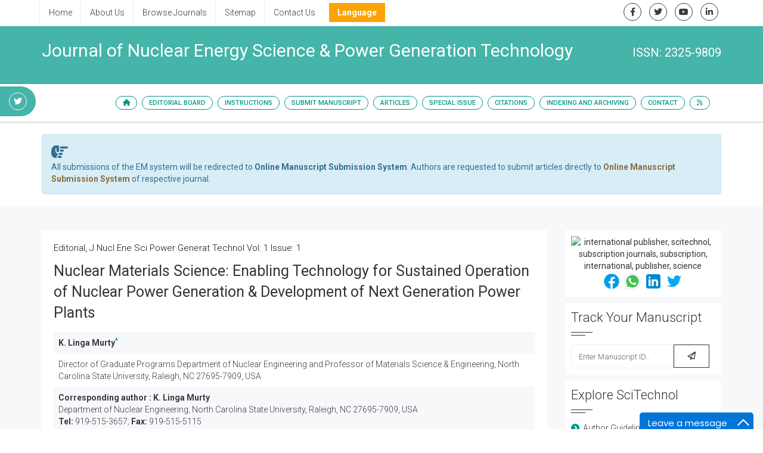

--- FILE ---
content_type: text/html; charset=UTF-8
request_url: https://www.scitechnol.com/nuclear-materials-science-enabling-technology-for-sustained-operation-of-nuclear-power-generation-1pYX.php?article_id=364
body_size: 12767
content:
<!DOCTYPE html>
<html lang="en" class="no-js">
<!-- HEAD -->
<head>
<meta charset="utf-8"/>
<meta http-equiv="X-UA-Compatible" content="IE=edge">
<meta name="robots" content="all"/>
<title>Nuclear Materials Science: Enabling Technology for Sustained Operation of Nuclear Power Generation & Development of Next Generation Power Plants | SciTechnol</title>
<meta name="keywords" content=" , scitechnol, SciTechnol, subscription journals, International Publisher, International Publishers, Publisher of Science,  Publisher of Technology, Publisher of Medicine">
<meta name="description" content="Nuclear Materials Science: Enabling Technology for Sustained Operation of Nuclear Power Generation &amp; Development of Next Generation Power Plants
Science of nuclear m..">
<meta name="citation_journal_title" content="Nuclear Energy Science & Power Generation Technology">
<meta name="citation_publisher" content="SciTechnol"/>
<meta name="citation_author" content="K. Linga Murty"/>
<meta name="citation_title" content="Nuclear Materials Science: Enabling Technology for Sustained Operation of Nuclear Power Generation & Development of Next Generation Power Plants">
<meta name="citation_volume" content="2012"/>
<meta name="citation_date" content="2015-10-24"/>
<meta name="citation_year" content="2012"/>
<meta name="citation_doi" content="10.4172/2325-9809.1000e104"/>
<meta name="citation_issn" content="2325-9809"/>
<meta name="citation_abstract" content="Nuclear Materials Science: Enabling Technology for Sustained Operation of Nuclear Power Generation &amp; Development of Next Generation Power Plants
Science of nuclear materials is the most significant enabling technology for continued and sustained safe operation of current nuclear reactors where the main limiting factors are the ageing and degradation of materials. In addition, the advanced and next generation nuclear reactor technologies are highly dependent on the advances in materials research leading to the development of new materials that are relatively more radiation resistant and can tolerate more severe operating conditions such as higher temperatures along with more corrosive atmospheres in addition to high neutron doses."/>

<!--<link rel="stylesheet" href="https://www.scitechnol.com/css/main_scitechnol_bootstrap.css" type="text/css">-->
<style>
.img-responsive
{
	cursor:pointer;
}
</style>
<script type="5d5528010c0ce914dd85cc53-text/javascript">
 function popup(theURL,winName,features)
  { 
  window.open(theURL,winName,features);
  }
  
 function openimage(theURL,winName,features)
  { 
  window.open(theURL,winName,features);
  }  
</script>
<script type="5d5528010c0ce914dd85cc53-text/javascript">
function popup(theURL,winName,features) 
{ 
  window.open(theURL,winName,features);
}
function registerhere()
{
var articleurl=escape(document.location.href);
var articletitle=document.title;
articletitle=articletitle.replace(" ", "");
window.open("https://www.scitechnol.com/user-registration.php?articletitle="+articletitle+"&articleurl="+articleurl,"_self");
}
</script>

<!--<script type="text/javascript" src="https://www.scitechnol.com/js/jquery-1.3.2.min.js"></script>-->
<script src="https://ajax.googleapis.com/ajax/libs/jquery/3.2.1/jquery.min.js" type="5d5528010c0ce914dd85cc53-text/javascript"></script>
<script language="javascript" type="5d5528010c0ce914dd85cc53-text/javascript">
$(document).ready(function()
{
	$("#ft_login_form").submit(function(e)
	{
		e.preventDefault();
	    $(".error").hide();
        var hasError = false;
        var usernameVal = $("#ftusername").val();
		 var passwordVal = $("#ftpassword").val();		 

        if(usernameVal == '')
		{
		$("#ftmsgbox").removeClass().addClass('messageboxerror').text('Please enter your username').fadeIn(1000);
           // $("#cur_pwd").after('<span class="error" style="color:black; padding-left:10px;">Please enter your current password.</span>');
            hasError = true;
        }
		else if(passwordVal == '') 
		{
		$("#ftmsgbox").removeClass().addClass('messageboxerror').text('Please enter your password').fadeIn(1000);
           // $("#cur_pwd").after('<span class="error" style="color:black; padding-left:10px;">Please enter your current password.</span>');
            hasError = true;
        }
        if(hasError == true) { return false; }
		$("#ftmsgbox").html('<img src="https://www.scitechnol.com/images/ajax-loader.gif" align="absmiddle" alt="Wait" />Loading Please wait..').fadeIn(1000);
		//check the username exists or not from ajax
		$.post("https://www.scitechnol.com/ajax_login_subscription.php",{ username:$('#ftusername').val(),password:$('#ftpassword').val(),journal:'JNPGT',art_id:'364',rand:Math.random() } ,function(data)
        {
		  if(data.trim()=='yes') //if correct login detail
		  {
		  	$("#ftmsgbox").fadeTo(200,0.1,function()  //start fading the messagebox
			{ 
			  $(this).html('<img src="https://www.scitechnol.com/images/ajax-loader.gif" alt="Wait" align="absmiddle"/><font color="green">Logging in..</font>').addClass('messageboxok').fadeTo(900,1,
			  //add logout_msg and change the class of the box and start fading
			  //$(this).html('Logging in ,Please wait...').addClass('messageboxok').fadeTo(900,1,
              function()
			  { 
					 					 document.location="https://www.scitechnol.com/nuclear-materials-science-enabling-technology-for-sustained-operation-of-nuclear-power-generation-1pYX.php?article_id=364";					
			  });		  

			});
		  }
		  else 
		  {
		  	$("#ftmsgbox").fadeTo(200,0.1,function() //start fading the messagebox
			{ 
			  //add message and change the class of the box and start fading
			  $(this).html('Invalid User Name or Password').addClass('messageboxerror').fadeTo(900,1);
			});	
          }
        });
 		return false; //not to post the  form physically
	});
//------------------pdf_login_form----------------
	$("#pdf_login_form").submit(function(eve)
	{
		eve.preventDefault();
	    $(".error").hide();
        var hasError = false;
        var usernameVal = $("#pdfusername").val();
		 var passwordVal = $("#pdfpassword").val();		 

        if(usernameVal == '')
		{
		$("#pdfmsgbox").removeClass().addClass('messageboxerror').text('Please enter your username').fadeIn(1000);
           // $("#cur_pwd").after('<span class="error" style="color:black; padding-left:10px;">Please enter your current password.</span>');
            hasError = true;
        }
		else if(passwordVal == '') 
		{
		$("#pdfmsgbox").removeClass().addClass('messageboxerror').text('Please enter your password').fadeIn(1000);
           // $("#cur_pwd").after('<span class="error" style="color:black; padding-left:10px;">Please enter your current password.</span>');
            hasError = true;
        }
        if(hasError == true) { return false; }
		$("#pdfmsgbox").html('<img src="https://www.scitechnol.com/images/ajax-loader.gif" alt="Wait" align="absmiddle"/>Loading Please wait..').fadeIn(1000);
		//check the username exists or not from ajax
		$.post("https://www.scitechnol.com/ajax_login_subscription.php",{ username:$('#pdfusername').val(),password:$('#pdfpassword').val(),journal:'JNPGT',rand:Math.random() } ,function(data)
        {
		  if(data.trim()=='yes') //if correct login detail
		  {
		  	$("#pdfmsgbox").fadeTo(200,0.1,function()  //start fading the messagebox
			{ 
			  $(this).html('<img src="https://www.scitechnol.com/images/ajax-loader.gif" alt="Wait" align="absmiddle"/><font color="green">Logging in..</font>').addClass('messageboxok').fadeTo(900,1,
			  //add logout_msg and change the class of the box and start fading
			  //$(this).html('Logging in ,Please wait...').addClass('messageboxok').fadeTo(900,1,
              function()
			  { 
							 				             document.location="https://www.scitechnol.com/nuclear-materials-science-enabling-technology-for-sustained-operation-of-nuclear-power-generation-1pYX.php?article_id=364";					
			  });		  

			});
		  }
		  else 
		  {
		  	$("#pdfmsgbox").fadeTo(200,0.1,function() //start fading the messagebox
			{ 
			  //add message and change the class of the box and start fading
			  $(this).html('Invalid User Name or Password').addClass('messageboxerror').fadeTo(900,1);
			});	
          }
        });
 		return false; //not to post the  form physically
	});	
//---------------------------------------------------------------------
});
</script>
<script type="5d5528010c0ce914dd85cc53-text/javascript">
$(document).ready(function() {
  $("#logoutuser").click(function(){
                 
			$("#logout_msg").html("<br><img src='https://www.scitechnol.com/images/checking.gif' /><br> you are logging out...<br>");
             
 
            var logoutuser="";
			if(logoutuser!='')
			{
 
              $.ajax({
                    type:"post",
                    url:"https://www.scitechnol.com/sub-user-logout.php",
                    data:"logoutuser="+logoutuser,
                        success:function(data){
                        if(data==0)
						{
							 				             document.location="https://www.scitechnol.com/nuclear-materials-science-enabling-technology-for-sustained-operation-of-nuclear-power-generation-1pYX.php?article_id=364";	
                        }
                        else
						{
                         $("#logout_msg").html("<img src='https://www.scitechnol.com/images/cross.png' align='absmiddle' /> <font color='red'>User has been already loggedout.</font>");
						}
                    }
                 });
             }
            });   
});
</script>
<script type="5d5528010c0ce914dd85cc53-text/javascript">
    var timeoutHandle = null;
    function startTimer(timeoutCount) {
        if (timeoutCount == 0) 
		{
                        window.location.href = 'https://www.scitechnol.com/sub-user-logout.php?redirect_url=https://www.scitechnol.com/nuclear-materials-science-enabling-technology-for-sustained-operation-of-nuclear-power-generation-1pYX.php?article_id=364';
        } 
		else if (timeoutCount < 3600) {
            document.getElementById('sessionTimer').innerHTML = 'Your session will expire in ' + (timeoutCount ) + ' minutes' ;
        }
        timeoutHandle = setTimeout(function () { startTimer(timeoutCount-1);}, '60000');
    }
    function refreshTimer() {
        killTimer(timeoutHandle);
        startTimer(1);
    }
  </script>
<meta name="viewport" content="width=device-width, minimum-scale=1.0, maximum-scale=1.0, user-scalable=no">

		<!-- GLOBAL MANDATORY STYLES -->
            <meta name="format-detection" content="telephone=no">
			<link rel="canonical" href="https://www.scitechnol.com/nuclear-materials-science-enabling-technology-for-sustained-operation-of-nuclear-power-generation-1pYX.php?article_id=364">
			<link rel="alternate" href="https://www.scitechnol.com/nuclear-materials-science-enabling-technology-for-sustained-operation-of-nuclear-power-generation-1pYX.php?article_id=364" hreflang="en-us" />
			<link href="https://fonts.googleapis.com/css?family=Roboto:100,100i,300,300i,400,400i,500,500i,700,700i,900,900i" rel="stylesheet">
			<link href='https://fonts.googleapis.com/css?family=Droid+Serif:400,400italic,700,700italic' rel='stylesheet' type='text/css'>
			<link href="https://www.scitechnol.com/assets/plugins/bootstrap/css/bootstrap.min.css" rel="stylesheet" type="text/css"/>
			<link rel="stylesheet" href="https://cdnjs.cloudflare.com/ajax/libs/font-awesome/6.0.0-beta2/css/all.min.css"/>
			<link href="https://www.scitechnol.com/assets/plugins/et-line/et-line.css" rel="stylesheet" type="text/css"/>
			<link href="https://www.scitechnol.com/assets/plugins/flaticon/flaticon.css" rel="stylesheet" type="text/css"/>
			<link href="https://www.scitechnol.com/assets/plugins/themify/themify.css" rel="stylesheet" type="text/css"/>
			<!-- END GLOBAL MANDATORY STYLES -->

			<!-- BEGIN THEME PLUGINS STYLE -->
			<link href="https://www.scitechnol.com/assets/plugins/scrollbar/jquery.mCustomScrollbar.css" rel="stylesheet" type="text/css"/>
			<link href="https://www.scitechnol.com/assets/css/animate.css" rel="stylesheet" type="text/css"/>
			<link href="https://www.scitechnol.com/assets/plugins/magnific-popup/magnific-popup.css" rel="stylesheet" type="text/css"/>
			<link href="https://www.scitechnol.com/assets/plugins/owl-carousel/assets/owl.carousel.css" rel="stylesheet" type="text/css"/>
			<!-- END THEME PLUGINS STYLE -->

			<!-- THEME STYLES -->
			<link href="https://www.scitechnol.com/assets/css/global.css" rel="stylesheet" type="text/css"/>
			<link href="https://www.scitechnol.com/assets/css/custom.css" rel="stylesheet" type="text/css"/>
			<!-- END THEME STYLES -->
            
            <!-- Author profile STYLES -->
			<link href="https://www.scitechnol.com/assets/css/author.css" rel="stylesheet" type="text/css"/>
			<!-- END Author profile STYLES -->

			<!-- BEGIN JQUERY -->
			<script type="5d5528010c0ce914dd85cc53-text/javascript" src="https://www.scitechnol.com/assets/plugins/jquery.min.js"></script>
			<link href="https://www.scitechnol.com/assets/css/autosearch.css" rel="stylesheet" type="text/css"/>
			<script type="5d5528010c0ce914dd85cc53-text/javascript" src="https://www.scitechnol.com/assets/scripts/typeahead.js"></script>

			<style>
				body, html {
  					overflow-x: hidden;
				}
			</style>

			<meta name="citation_doi" content="10 .4172/2327-4581.1000411"/>
			<!-- Google tag (gtag.js) -->
<script async src="https://www.googletagmanager.com/gtag/js?id=G-3GCNJ6LMJJ" type="5d5528010c0ce914dd85cc53-text/javascript"></script>
<script type="5d5528010c0ce914dd85cc53-text/javascript">
  window.dataLayer = window.dataLayer || [];
  function gtag(){dataLayer.push(arguments);}
  gtag('js', new Date());

  gtag('config', 'G-3GCNJ6LMJJ');
</script>

		
			<script type="5d5528010c0ce914dd85cc53-text/javascript">
			(function(i,s,o,g,r,a,m){i['GoogleAnalyticsObject']=r;i[r]=i[r]||function(){
			(i[r].q=i[r].q||[]).push(arguments)},i[r].l=1*new Date();a=s.createElement(o),
			m=s.getElementsByTagName(o)[0];a.async=1;a.src=g;m.parentNode.insertBefore(a,m)
			})(window,document,'script','//www.google-analytics.com/analytics.js','ga');

			ga('create', 'UA-29271993-1', 'www.scitechnol.com');
			ga('send', 'pageview');
			</script>
			
			<script type="application/ld+json">
			{
				"@context": "https://schema.org",
				"@type": "Organization",
				"url": "http://www.scitechnol.com/nuclear-materials-science-enabling-technology-for-sustained-operation-of-nuclear-power-generation-1pYX.php?article_id=364",
				"logo": "https://www.scitechnol.com/assets/img/SciTechnol-logo.svg"
			}
			</script>
<!-- Facebook Pixel Code -->
			<script type="5d5528010c0ce914dd85cc53-text/javascript">
				!function(f,b,e,v,n,t,s){if(f.fbq)return;n=f.fbq=function(){n.callMethod?
				n.callMethod.apply(n,arguments):n.queue.push(arguments)};if(!f._fbq)f._fbq=n;
				n.push=n;n.loaded=!0;n.version='2.0';n.queue=[];t=b.createElement(e);t.async=!0;
				t.src=v;s=b.getElementsByTagName(e)[0];s.parentNode.insertBefore(t,s)}(window,
				document,'script','//connect.facebook.net/en_US/fbevents.js');
				fbq('init', '297919997051754');
				fbq('track', "PageView");
			</script>
			
<!-- End Facebook Pixel Code -->
		
		<!-- END JQUERY -->

		<!-- FAVICON -->
		<link rel="shortcut icon" href="https://www.scitechnol.com/Fav.png"/>
		<!-- END FAVICON -->

		<style>
     .tooltip1:hover .tooltiptext {
        visibility: visible;
    }
    .tooltip1 .tooltiptext {
        width:230px;
        visibility: hidden;
        background-color: #f0f6eb;
        color: #555;
        border-radius: 6px;
        padding: 5px 11px;
        border: 1px solid rgba(0,0,0,.125);
        position: absolute;
        z-index: 100;
        top:100%;
    }
</style>
		</head>
		<!-- END HEAD -->
		<!-- BODY -->
		<body>

		<!-- WRAPPER -->
		<div class="wrapper">
		
	
  
			<!--========== HEADER ==========-->
			<header class="header-transparent header-transparent-bb header-sticky bg-color-white">
				<!-- Topbar links -->
				<div class="topbar-e theme-toggle-content bg-color-white">
					<div class="container">
						<div class="row">
							<div class="col-sm-7">
								<!-- Topbar links Left -->
								<ul class="list-inline topbar-e-actions pull-left">
									<li class="topbar-e-actions-item">
										<a class="topbar-e-actions-link" href="https://www.scitechnol.com/">Home</a>
									</li>
									<li class="topbar-e-actions-item">
										<a class="topbar-e-actions-link" href="https://www.scitechnol.com/scitechnol-aboutus.php">About Us</a>
									</li>
									<li class="topbar-e-actions-item">
										<a class="topbar-e-actions-link" href="https://www.scitechnol.com/subscription-journals-list.php">Browse Journals</a>
									</li>
									<li class="topbar-e-actions-item">
										<a class="topbar-e-actions-link" href="https://www.scitechnol.com/sitemap.php">Sitemap</a>
									</li>
									<li class="topbar-e-actions-item">
										<a class="topbar-e-actions-link" href="https://www.scitechnol.com/contact.php">Contact Us</a>
									</li>
							
								
								<!---languages drop down---->
<li class="nav-item dropdown multi_lang j_multi_lang scitech_lang_drop">
    <a class="nav-link dropdown-toggle" href="#" id="multi_lang" role="button" data-toggle="dropdown" aria-haspopup="true" aria-expanded="false">Language</a>
    <ul class="dropdown-menu" aria-labelledby="">
                <a class="dropdown-item" href="https://spanish.scitechnol.com/journals/nuclear-materials-science-enabling-technology-for-sustained-operation-of-nuclear-power-generation-1pYX.html?article_id=364" title="Spanish">
            <img src="https://www.scitechnol.com/admin/flags/spain.png">Spanish        </a>
                <a class="dropdown-item" href="https://chinese.scitechnol.com/journals/nuclear-materials-science-enabling-technology-for-sustained-operation-of-nuclear-power-generation-1pYX.html?article_id=364" title="Chinese">
            <img src="https://www.scitechnol.com/admin/flags/china.png">Chinese        </a>
                <a class="dropdown-item" href="https://russian.scitechnol.com/journals/nuclear-materials-science-enabling-technology-for-sustained-operation-of-nuclear-power-generation-1pYX.html?article_id=364" title="Russian">
            <img src="https://www.scitechnol.com/admin/flags/russia.png">Russian        </a>
                <a class="dropdown-item" href="https://german.scitechnol.com/journals/nuclear-materials-science-enabling-technology-for-sustained-operation-of-nuclear-power-generation-1pYX.html?article_id=364" title="German">
            <img src="https://www.scitechnol.com/admin/flags/germany.png">German        </a>
                <a class="dropdown-item" href="https://french.scitechnol.com/journals/nuclear-materials-science-enabling-technology-for-sustained-operation-of-nuclear-power-generation-1pYX.html?article_id=364" title="French">
            <img src="https://www.scitechnol.com/admin/flags/france.png">French        </a>
                <a class="dropdown-item" href="https://japanese.scitechnol.com/journals/nuclear-materials-science-enabling-technology-for-sustained-operation-of-nuclear-power-generation-1pYX.html?article_id=364" title="Japanese">
            <img src="https://www.scitechnol.com/admin/flags/japan.png">Japanese        </a>
                <a class="dropdown-item" href="https://portuguese.scitechnol.com/journals/nuclear-materials-science-enabling-technology-for-sustained-operation-of-nuclear-power-generation-1pYX.html?article_id=364" title="Portuguese">
            <img src="https://www.scitechnol.com/admin/flags/portugal.png">Portuguese        </a>
                <a class="dropdown-item" href="https://hindi.scitechnol.com/journals/nuclear-materials-science-enabling-technology-for-sustained-operation-of-nuclear-power-generation-1pYX.html?article_id=364" title="Hindi">
            <img src="https://www.scitechnol.com/admin/flags/india.png">Hindi        </a>
                <a class="dropdown-item" href="https://telugu.scitechnol.com/journals/nuclear-materials-science-enabling-technology-for-sustained-operation-of-nuclear-power-generation-1pYX.html?article_id=364" title="Telugu">
            <img src="https://www.scitechnol.com/admin/flags/india.png">Telugu        </a>
                <a class="dropdown-item" href="https://tamil.scitechnol.com/journals/nuclear-materials-science-enabling-technology-for-sustained-operation-of-nuclear-power-generation-1pYX.html?article_id=364" title="Tamil">
            <img src="https://www.scitechnol.com/admin/flags/india.png">Tamil        </a>
            </ul>
</li>
<!---languages drop down---->              
 
							</ul>		<!-- End Topbar links left -->
							</div>
							<div class="col-sm-5">
								<!-- Animate Theme Icons -->
								<ul class="list-inline text-right margin-t-5 margin-b-0">
									<li class="animate-theme-icons">
										<a class="animate-theme-icons-body animate-theme-icons-dark-light-brd theme-icons-xs radius-circle" href="https://facebook.com/SciTechnol" target="_blank">
											<i class="animate-theme-icons-element fab fa-facebook-f"></i>
										</a>
									</li>
									<li class="animate-theme-icons">
										<a class="animate-theme-icons-body animate-theme-icons-dark-light-brd theme-icons-xs radius-circle" href="https://twitter.com/SciTechnol" target="_blank">
											<i class="animate-theme-icons-element fab fa-twitter"></i>
										</a>
									</li>
									<li class="animate-theme-icons">
										<a class="animate-theme-icons-body animate-theme-icons-dark-light-brd theme-icons-xs radius-circle" href="https://youtube.com/watch?v=2MXKrt2Rzx8" target="_blank">
											<i class="animate-theme-icons-element fab fa-youtube"></i>
										</a>
									</li>
									<li class="animate-theme-icons">
										<a class="animate-theme-icons-body animate-theme-icons-dark-light-brd theme-icons-xs radius-circle" href="https://www.linkedin.com/in/international-journal-of-cardiovascular-research-59b8339a" target="_blank">
											<i class="animate-theme-icons-element fab fa-linkedin-in"></i>
										</a>
									</li>
								</ul>
								<!-- End Animate Theme Icons -->
                                							</div>										

						</div><!--// End row -->
					</div>
				</div>
				<!-- End Topbar links -->
				                
                	
						<div class="phonering-alo-phone phonering-alo-green phonering-alo-show bg-primary p-2 rounded-right d-none d-sm-block hidden-xs reachus_1" id="reachus" style="top: 14.5rem;  background-color: #45b4a9;right: auto;right: auto;border-top-right-radius: 5rem !important;border-bottom-right-radius: 5rem !important;border-top-left-radius: 0 !important;border-bottom-left-radius: 0 !important;">
							<ul class="list-inline text-right margin-t-5 margin-b-0">
														<li class="animate-theme-icons">
							<a class="animate-theme-icons-body animate-theme-icons-dark-light-brd theme-icons-xs radius-circle" href="https://twitter.com/JNuclEnePowerGe" target="_blank" style="border-color: #fff;color: #fff;">
							<i class="animate-theme-icons-element fab fa-twitter"></i>
							</a>
							</li>
							  
							</ul>
						</div> 
				                

                
				<!--========== PROMO BLOCK ==========-->
				<div class="content-xs bg-color-teal-light">
					<div class="container">
						<div class="row">
							<div class="col-sm-12">
								<h2 class="font-size-30 fweight-400 color-white">Journal of Nuclear Energy Science & Power Generation Technology<span class="font-size-20 margin-t-10 color-white radius-50 pull-right">ISSN: 2325-9809</span>								</h2>
							</div>
							<!--<div class="col-sm-12 col-md-3">
								<a href="open-access-week.php" class="open-access-week">
									<img class="image-gallery-video-player" src="assets/img/OpenAccessWeek_logo.jpg" alt="">
									<span class="open-access-date">Oct 21-27, 2019</span>
								</a>
							</div>-->
						</div>
					</div>
				</div>

				<!-- Navbar -->
				<nav class="navbar mega-menu journal-menu topbar-shadow" role="navigation">
					<div class="container">
						<!-- Brand and toggle get grouped for better mobile display -->
						<div class="menu-container">
							<button type="button" class="navbar-toggle" data-toggle="collapse" data-target=".nav-journal">
								<span class="sr-only">Toggle navigation</span>
								<span class="toggle-icon"></span>
							</button>

							<!-- Theme Toggle Trigger -->
							<div class="theme-toggle-trigger topbar-toggle-trigger">
								<!-- <a class="topbar-toggle-trigger-style" href="javascript:void(0);"></a> -->
								<i class="topbar-toggle-trigger-icon-style fa fa-ellipsis-v"></i> <!-- Example with Font Awesome icons -->
							</div>
							<!-- End Theme Toggle Trigger -->

						</div>

						<!-- Collect the nav links, forms, and other content for toggling -->
						<div class="collapse navbar-collapse nav-journal">
							<div class="menu-container">
								<ul class="nav navbar-nav">
									<!-- Home -->
									<li class="nav-item">
										<a class="nav-item-child radius-50" href="https://www.scitechnol.com/nuclear-energy-science-power-generation-technology.php"><i class="fa fa-home" aria-hidden="true"></i></a>
									</li>
									<!-- End Home -->

									<!-- About -->
									<li class="nav-item"><a class="nav-item-child radius-50" href="https://www.scitechnol.com/editorialboard-nuclear-energy-science-power-generation-technology.php">Editorial Board</a></li>
									<!-- End About -->

									<!-- About -->
									<li class="nav-item dropdown"><a class="nav-item-child radius-50" href="https://www.scitechnol.com/instructionsforauthors-nuclear-energy-science-power-generation-technology.php">Instructions</a>
										<ul class="dropdown-menu">
											<!-- Instruction for author -->
											<li class="dropdown-menu-item"><a class="dropdown-menu-item-child" href="https://www.scitechnol.com/instructionsforauthors-nuclear-energy-science-power-generation-technology.php">For Author</a></li>
											<!-- policy and ethics -->
											<li class="dropdown-menu-item">

                                                <!--<a class="dropdown-menu-item-child" 
href="https://www.scitechnol.com/publication-ethics.php">Policies & Ethics</a> -->

                                        <a class="dropdown-menu-item-child" 
											href="https://www.scitechnol.com/ethics-nuclear-energy-science-power-generation-technology.php">Policies & Ethics</a>

                                            </li>
                                            <li class="dropdown-menu-item">
                                                <a class="dropdown-menu-item-child" 
											href="https://www.scitechnol.com/aims-scope-nuclear-energy-science-power-generation-technology.php">Aim &amp; Scope</a>
                                            </li>
                                            <li class="dropdown-menu-item">
                                                <a class="dropdown-menu-item-child" 
											href="https://www.scitechnol.com/peer-review-nuclear-energy-science-power-generation-technology.php">Peer Review</a>
                                            </li>
											<!-- membership program -->
											<li class="dropdown-menu-item"><a class="dropdown-menu-item-child" 
											href="https://www.scitechnol.com/membership.php">Membership Program</a></li>
											<!-- Journal Subscription -->
											<li class="dropdown-menu-item"><a class="dropdown-menu-item-child" 
											href="https://www.scitechnol.com/subscription-detail.php">Subscription</a></li>																							
											<!-- End Default -->
										</ul>											
									</li>
									<!-- End About -->

									<!-- About -->
									<li class="nav-item"><a class="nav-item-child radius-50" href="https://www.scitechnol.com/submitmanuscript-nuclear-energy-science-power-generation-technology.php">Submit Manuscript</a></li>
									<!-- End About -->

									<!-- Journals -->
									<li class="nav-item dropdown">
										<a class="nav-item-child dropdown-toggle radius-50" href="javascript:void(0);" data-toggle="dropdown">
											Articles
										</a>
										<ul class="dropdown-menu">
											<!-- Default -->
<!--											<li class="dropdown-menu-item"><a class="dropdown-menu-item-child" href="https://www.scitechnol.com/ArchiveJNPGT/currentissue-nuclear-energy-science-power-generation-technology.php">Current Issue</a></li>-->

											<!--<li class="dropdown-menu-item"><a class="dropdown-menu-item-child" href="">Previous Issue</a></li>-->									
											<!-- End Default -->

											<!-- Shopify -->
											<li class="dropdown-menu-item"><a class="dropdown-menu-item-child" href="https://www.scitechnol.com/ArchiveJNPGT/articleinpress-nuclear-energy-science-power-generation-technology.php">Articles In Process</a></li>
											<!-- End Shopify -->

											<!-- Shopify -->
											<li class="dropdown-menu-item"><a class="dropdown-menu-item-child" href="https://www.scitechnol.com/archive-nuclear-energy-science-power-generation-technology.php">View All Issues</a></li>
											<!-- End Shopify -->
										</ul>
									</li>
									<!-- End Authors -->
									
										<!-- Journals -->
																		<li class="nav-item dropdown">
									
										<a class="nav-item-child dropdown-toggle radius-50" href="javascript:void(0);" data-toggle="dropdown">
											Special Issue
										</a>
										
										<ul class="dropdown-menu">
																					<li class="dropdown-submenu"><a class="dropdown-submenu-child" href="https://www.scitechnol.com/introduction-nuclear-energy-science-power-generation-technology.php">Introduction</a>
																						
											</li>									
																					<!-- Shopify -->
											<li class="dropdown-menu-item"><a class="dropdown-menu-item-child" href="https://www.scitechnol.com/guidelines-nuclear-energy-science-power-generation-technology.php">Guidelines</a></li>											<!-- End Shopify -->

											<!-- call for papers -->
																						<!--<li class="dropdown-menu-item"><a class="dropdown-menu-item-child" href="https://www.scitechnol.com/callforpapers-nuclear-energy-science-power-generation-technology.php">Call For Papers</a></li>-->
											
								 
										<li class="dropdown-menu-item"><a class="dropdown-menu-item-child" href="https://www.scitechnol.com/callforpapers-nuclear-energy-science-power-generation-technology.php">Call For Papers</a></li>		
											
																																	<!-- End Shopify -->
										</ul>
									</li>
																		<!-- End Authors -->
																		<li class="nav-item"><a class="nav-item-child radius-50" href="https://www.scitechnol.com/citations-nuclear-energy-science-power-generation-technology.php">Citations</a></li>
									                                                                                                            <!-- Indexing/archive -->
									<li class="nav-item">
										<a class="nav-item-child radius-50" href="https://www.scitechnol.com/indexing-nuclear-energy-science-power-generation-technology.php">Indexing and Archiving</a>
									</li>
									<!-- End Indexing/archive -->
                                                                        
									<!-- Contact -->
									<li class="nav-item"><a class="nav-item-child radius-50" href="https://www.scitechnol.com/contact-nuclear-energy-science-power-generation-technology.php">Contact</a></li>
									<!-- End Contact -->
									<!-- RSS -->
																		<li class="nav-item"><a class="nav-item-child radius-50" href="https://www.scitechnol.com/rss/journal-of-nuclear-energy-science--power-generation-technology.xml"><i class="fa fa-rss" aria-hidden="true"></i></a></li>
																		<!-- End RSS -->
								</ul>
							</div>
						</div>
						<!-- End Navbar Collapse -->
					</div>
					<!--// End Container-->
				</nav>
				<!-- Navbar -->
			</header>
		<!--========== END HEADER ==========-->
    <div class="container">
        <div class="media alert alert-info mt-3 margin-t-20">
            <i class="fas fa-hand-point-right fa-2x align-self-center mr-3 animated infinite bounce slow blue-500"></i>
            <div class="media-body">
                All submissions of the EM system will be redirected to <strong>Online Manuscript Submission System</strong>. Authors are requested to submit articles directly to <a href="https://www.scholarscentral.org/submissions/nuclear-energy-science-power-generation-technology.html" target="_blank" class="text-warning"><strong>Online Manuscript Submission System</strong></a> of respective journal.
            </div>
        </div>
    </div>
		<!--============Manuscript Sub==================-->
				
 <div class="bg-color-sky-light">
        <div class="content container">
			<div class="row">
				<div class="col-md-9 md-margin-b-30">
                    <article class="blog-grid margin-b-30">
                    	<div class="blog-grid-content full-text color-black">
						<p class="volume-issue">Editorial,&nbsp;J Nucl Ene Sci Power Generat Technol  						Vol: 1 Issue: 1						
												</p>
						
						<h1>Nuclear Materials Science: Enabling Technology for Sustained Operation of Nuclear Power Generation & Development of Next Generation Power Plants</h1>
						<div><table border="0" cellspacing="0" cellpadding="0" class="table">
  <tr>
    <td colspan="2"><strong>K. Linga Murty<sup><a href="#corr">*</a></sup></strong></td>
  </tr>
  <tr>
    <td colspan="2">Director of Graduate Programs Department of Nuclear Engineering and Professor of Materials Science &amp; Engineering, North Carolina State University, Raleigh, NC 27695-7909, USA</td>
  </tr>

  <tr>
    <td colspan="2"><strong>Corresponding author :</strong> <strong>K. Linga Murty</strong><a name="corr" id="corr"></a><br />
Department of Nuclear Engineering, North Carolina State University, Raleigh, NC 27695-7909, USA<br />
<strong>Tel:</strong> 919-515-3657; <strong>Fax:</strong> 919-515-5115<br />
<strong>E-mail:</strong> murty@ncsu.edu</td>
  </tr>
  
  <tr>
    <td colspan="2"><strong>Received:</strong> October 31, 2012 <strong>Accepted:</strong> November 03, 2012 <strong>Published:</strong> November 06, 2012 </td>
  </tr>
  
  <tr>
    <td colspan="2"><strong>Citation:</strong> <em>Murty KL (2012) Nuclear Materials Science: Enabling Technology for Sustained Operation of Nuclear Power Generation &amp; Development of Next Generation Power Plants. J Nucl Ene Sci Power Generat Technol 1:1. doi:<span id="doi">10.4172/2325-9809.1000e104</span> </em></td>
  </tr>
    
  </table></div>
<p>
</p>
                            
                       <h2>Abstract</h2>
            <div><p><span style="color: rgb(0, 64, 128);"><strong>Nuclear Materials Science: Enabling Technology for Sustained Operation of Nuclear Power Generation &amp; Development of Next Generation Power Plants</strong></span></p>
<p style="text-align: justify" class="smalltext">Science of nuclear materials is the most significant enabling technology for continued and sustained safe operation of current nuclear reactors where the main limiting factors are the ageing and degradation of materials. In addition, the advanced and next generation nuclear reactor technologies are highly dependent on the advances in materials research leading to the development of new materials that are relatively more radiation resistant and can tolerate more severe operating conditions such as higher temperatures along with more corrosive atmospheres in addition to high neutron doses.</p></div>
            
		           <div>
                              
          		
			<section class="newsletter-v2 bg-color-dark-light padding-30 radius-10">
					<div class="row">
						<div class="col-sm-7 sm-margin-b-50">
							<h3 class="newsletter-v2-title">Subscription required</h3>
							<span class="newsletter-v2-author">Please login to access the full article,
or register if you do not yet have an account</span><hr>
					<span class="newsletter-v2-author">Not yet a registered user? Please <a href="javascript:registerhere();">Register Here</a></span>
						</div>
						<div class="col-sm-5">
							<form action="#" id="ft_login_form" name="myFormName">
							<div id="ftmsgbox"  style="display:none; padding-top:6px; color:#FF0000" align="left" class="lable"></div>
								<input class="form-control newsletter-v2-form" name="ftusername" id="ftusername" placeholder="Username" type="text">
								<input class="form-control newsletter-v2-form" name="ftpassword" id="ftpassword" placeholder="Password" type="password">
								<button class="btn-base-bg btn-base-md btn-block radius-3" type="submit" name="login">Login</button>
							</form>
							<small><a href="https://www.scitechnol.com/forgot-password.php">Did you forget your username or password?</a></small>
						</div>
					</div>
					<!--// end row -->
			</section>
               
                        
          		</div>
                        			</div>
      </article>
      				
				</div>
				<div class="col-sm-3 sm-margin-b-50">
							<center>
		<div class="divider-v4 divider-v4-left-double bg-color-white padding-10 margin-b-10">
			<img title="QR" alt="international publisher, scitechnol, subscription journals, subscription, international, publisher, science" src="https://chart.googleapis.com/chart?chs=185x185&cht=qr&chl=https%3A%2F%2Fwww.scitechnol.com%2Fwww.scitechnol.com%2Fnuclear-materials-science-enabling-technology-for-sustained-operation-of-nuclear-power-generation-1pYX.php%3Farticle_id%3D364&chld=M|0&icqrf=00b1e4" />
				<!-- social icons-->
					<nav class="nav nav-pills social-icons-footer sidebar_social_icons a-pl-0">
						<a title="Share This Article" target="_blank" class="nav-link" href="https://www.facebook.com/sharer.php?s=100&amp;p[title]=Nuclear Materials Science: Enabling Technology for Sustained Operation of Nuclear Power Generation & Development of Next Generation Power Plants&p[url]=https%3A%2F%2Fwww.scitechnol.com%2Fwww.scitechnol.com%2Fnuclear-materials-science-enabling-technology-for-sustained-operation-of-nuclear-power-generation-1pYX.php%3Farticle_id%3D364"><img alt="international publisher, scitechnol, subscription journals, subscription, international, publisher, science" src="https://www.scitechnol.com/assets/socials/facebook.png" /></a>

						<a title="Share This Article" target="_blank" class="nav-link" href="https://web.whatsapp.com/send?text=https%3A%2F%2Fwww.scitechnol.com%2Fwww.scitechnol.com%2Fnuclear-materials-science-enabling-technology-for-sustained-operation-of-nuclear-power-generation-1pYX.php%3Farticle_id%3D364" title="Share This Article" target="_blank" class="nav-link"><img alt="international publisher, scitechnol, subscription journals, subscription, international, publisher, science" src="https://www.scitechnol.com/assets/socials/whatsapp.png" /></a>

						<a title="Share This Article" target="_blank" class="nav-link" href="https://www.linkedin.com/sharing/share-offsite/?url=https%3A%2F%2Fwww.scitechnol.com%2Fwww.scitechnol.com%2Fnuclear-materials-science-enabling-technology-for-sustained-operation-of-nuclear-power-generation-1pYX.php%3Farticle_id%3D364" title="Share This Article" target="_blank" class="nav-link"><img alt="international publisher, scitechnol, subscription journals, subscription, international, publisher, science" src="https://www.scitechnol.com/assets/socials/linkedin.png" /></a>

						<a title="Share This Article" target="_blank" class="nav-link" href="https://twitter.com/share?text=Nuclear Materials Science: Enabling Technology for Sustained Operation of Nuclear Power Generation & Development of Next Generation Power Plants&url=https%3A%2F%2Fwww.scitechnol.com%2Fwww.scitechnol.com%2Fnuclear-materials-science-enabling-technology-for-sustained-operation-of-nuclear-power-generation-1pYX.php%3Farticle_id%3D364" class="nav-link"><img alt="international publisher, scitechnol, subscription journals, subscription, international, publisher, science" src="https://www.scitechnol.com/assets/socials/twitter.png" /></a>		
					</nav>
				<!-- end icons -->			
		</div>
		</center>
		<!------qrcode end--------->
	<script type="5d5528010c0ce914dd85cc53-text/javascript" src="https://www.scitechnol.com/assets/plugins/jquery.min.js"></script>
		<div class="divider-v4 divider-v4-left-double bg-color-white padding-10 margin-b-10">
			<h2 class="divider-v4-title">Track Your Manuscript</h2>
			
			<div class="input-group" style="z-index: 99">
				<input class="form-control newsletter-v6-form" id ="manu_id" name="manu_id" placeholder="Enter Manuscript ID.." type="text" required />
				<span class="input-group-btn" onClick="if (!window.__cfRLUnblockHandlers) return false; manuscript()" data-cf-modified-5d5528010c0ce914dd85cc53-="">
					<button type="button" class="btn-dark-brd btn-base-sm margin-r-10" id="searchkeyword" onClick="if (!window.__cfRLUnblockHandlers) return false; manuscript()" data-cf-modified-5d5528010c0ce914dd85cc53-="">
					<i class="far fa-paper-plane"></i></button>
				</span>
			</div>
			
		<script type="5d5528010c0ce914dd85cc53-text/javascript">
			
		function manuscript()
			{
				var textinput = $("#manu_id").val();
								if(textinput == "")
								{
								   alert("Please Enter Manuscript Id..");
									//$("#popcontent").html("Please Enter the Manuscirpt Id..");
								}
				else
					{
						
							$.ajax({
								type:"POST",
								url:"https://www.scitechnol.com/track-manuscript.php",
								data: { id: textinput},
								success: function(html){
								$("#popcontent").html(html);
								$(".manuscript-track").modal();	
								$("#manu_id").val('');
							}
							});
					}
				
			}
		</script>	
			
			<!-- Modal -->
			<div class="modal fade manuscript-track" tabindex="-1" role="dialog" aria-labelledby="manuscript-track">
				<div class="modal-dialog modal-lg">
					<div class="modal-content">
						<div class="modal-header">
							<button type="button" class="close" data-dismiss="modal" aria-label="Close"><span aria-hidden="true">&times;</span></button>
							<h3 class="modal-title" id="myModalLabel">Manuscript Status</h3>
						</div>
						<div class="modal-body" id="popcontent"></div>
						<div class="modal-footer">
							<button type="button" class="btn-dark-brd btn-base-sm radius-3 margin-r-10" data-dismiss="modal">Close</button>
						</div>
					</div>
				</div>
			</div>
			<!-- End Modal -->
		</div>
	    
		    
							

		

<script type="5d5528010c0ce914dd85cc53-text/javascript">function add_chatinline(){var hccid=83774046;var nt=document.createElement("script");nt.async=true;nt.src="https://mylivechat.com/chatinline.aspx?hccid="+hccid;var ct=document.getElementsByTagName("script")[0];ct.parentNode.insertBefore(nt,ct);}
add_chatinline(); </script>
						
		<div class="divider-v4 divider-v4-left-double bg-color-white padding-10 margin-b-10">
		  <h2 class="divider-v4-title">Explore SciTechnol</h2>
			<div>
				<ul class="list-unstyled angle-right">
					<li class="color-base"><a href="https://www.scitechnol.com/author-guidelines.php"> Author Guidelines</a></li>
					<li class="color-base"><a href="https://www.scitechnol.com/reviewer-guidelines.php"> Reviewer Guidelines</a></li>
					<li class="color-base"><a href="https://www.scitechnol.com/hybrid-journals.php"> Hybrid Model</a></li>
					<li class="color-base"><a href="https://www.scitechnol.com/scitechnol-associations-indexing.php"> Associations</a></li>
					<!--<li><a href="https://www.scitechnol.com/scitechnol-indexing.php"> Indexing</a></li>-->
					<li class="color-base"><a href="https://www.scitechnol.com/submission/"> Submit Manuscript</a></li>
					<li class="color-base"><a href="http://www.meetingsint.com/" target="_blank"> Conferences</a></li>
					<!--<li class="color-base"><a href="https://www.esciencecentral.org/ebooks/" target="_blank"> eBooks</a></li-->
				</ul>
			</div>
		</div>

        <!--  -------------------indexedin start-------->
       
		<a href="https://www.scitechnol.com/awards-nomination-nuclear-energy-science-power-generation-technology.php" class="btn btn-info btn-block mb-3 border-0 border-left-4 border-info font-size-4 awards_link"><i class="fa-light fa-award-simple"></i> Awards Nomination </a>
	 

	<!-- reader base -->
		<!-- reader base end -->

         
        <div class="divider-v4 divider-v4-left-double bg-color-white padding-10 margin-b-10">
			<h4><a  target="_blank" href="https://scholar.google.com/citations?user=peAxtC0AAAAJ&hl=en" title="Click here">Google Scholar citation report</a></h4>
<h6 style="font-weight:bold;">Citations : 263</h6>

<p><a href="https://scholar.google.com/citations?user=peAxtC0AAAAJ&hl=en" title="Click here">Journal of Nuclear Energy Science & Power Generation Technology received 263 citations as per Google Scholar report</a></p>


        <div class="card shadow-sm sidebar mb-3 mt-3">
            <a href="https://www.scitechnol.com/citations-nuclear-energy-science-power-generation-technology.php" title="Click here"><img src="https://www.scitechnol.com/assets/img/citation-images/Journal-of-Nuclear-Energy-Science--Power-Generation-Technology-citation.png" alt="Journal of Nuclear Energy Science & Power Generation Technology" class="img-responsive img-fluid p_rel" /></a>
        </div> 
    </div>
        		
		 <!--  -------------------Publon Image-------->
       
         
        <div class="divider-v4 divider-v4-left-double bg-color-white padding-10 margin-b-10">
		<h5><a href="https://publons.com/journal/37337/journal-of-nuclear-energy-science-power-generation/" target="_blank" title="Click here">Journal of Nuclear Energy Science & Power Generation Technology peer review process verified at publons</a></h5>
        <div class="card shadow-sm sidebar mb-3 mt-3 publon-image-view">
            <a href="https://publons.com/journal/37337/journal-of-nuclear-energy-science-power-generation/" target="_blank"  title="Click here"><img src="https://www.scitechnol.com/assets/img/publon-images/Journal-of-Nuclear-Energy-Science--Power-Generation-Technology-publon.png" alt="Journal of Nuclear Energy Science & Power Generation Technology" class="img-responsive img-fluid p_rel" height="100px" /></a>
        </div>
    </div>
        		

<!-----supplimentary issues---->    
       
<!-----supplimentary issues end---->  

		
         
        <!--------------indexedin end-------->

        <!--========== Recomended Conferences ==================-->
        <div class="divider-v4 divider-v4-left-double bg-color-white margin-b-10">
                  </div>
        <!--========== Recomended Conferences end==============-->
				
				<div class="divider-v4 divider-v4-left-double bg-color-white padding-10 margin-b-30">
		<h2 class="divider-v4-title">Journal Highlights</h2>
			<div class="height-300 scrollbar" style="overflow: auto;">
					 
					<ul class="list-unstyled angle-right text-ellipsis">
													<li class="color-base"><a href="https://www.scitechnol.com/scholarly/computational-fluid-dynamics-journals-articles-ppts-list.php"> Computational Fluid Dynamics </a></li>
													<li class="color-base"><a href="https://www.scitechnol.com/scholarly/fuel-cycle-journals-articles-ppts-list.php"> Fuel Cycle </a></li>
													<li class="color-base"><a href="https://www.scitechnol.com/scholarly/fusion-research-journals-articles-ppts-list.php"> Fusion Research </a></li>
													<li class="color-base"><a href="https://www.scitechnol.com/scholarly/generator-journals-articles-ppts-list.php"> Generator </a></li>
													<li class="color-base"><a href="https://www.scitechnol.com/scholarly/hydroelectric-power-journals-articles-ppts-list.php"> Hydroelectric Power </a></li>
													<li class="color-base"><a href="https://www.scitechnol.com/scholarly/nuclear-accidents-journals-articles-ppts-list.php"> Nuclear Accidents </a></li>
													<li class="color-base"><a href="https://www.scitechnol.com/scholarly/nuclear-chemistry-journals-articles-ppts-list.php"> Nuclear Chemistry </a></li>
													<li class="color-base"><a href="https://www.scitechnol.com/scholarly/nuclear-energy-journals-articles-ppts-list.php"> Nuclear Energy </a></li>
													<li class="color-base"><a href="https://www.scitechnol.com/scholarly/nuclear-materials-journals-articles-ppts-list.php"> Nuclear Materials </a></li>
													<li class="color-base"><a href="https://www.scitechnol.com/scholarly/nuclear-physics-journals-articles-ppts-list.php"> Nuclear Physics </a></li>
													<li class="color-base"><a href="https://www.scitechnol.com/scholarly/nuclear-power-generation-journals-articles-ppts-list.php"> Nuclear Power Generation </a></li>
													<li class="color-base"><a href="https://www.scitechnol.com/scholarly/nuclear-power-plant-design-journals-articles-ppts-list.php"> Nuclear Power Plant Design </a></li>
													<li class="color-base"><a href="https://www.scitechnol.com/scholarly/nuclear-reactor-journals-articles-ppts-list.php"> Nuclear Reactor </a></li>
													<li class="color-base"><a href="https://www.scitechnol.com/scholarly/nuclear-reactor-safety-journals-articles-ppts-list.php"> Nuclear Reactor Safety </a></li>
													<li class="color-base"><a href="https://www.scitechnol.com/scholarly/nuclear-security--journals-articles-ppts-list.php"> Nuclear Security  </a></li>
													<li class="color-base"><a href="https://www.scitechnol.com/scholarly/nuclear-waste-management-journals-articles-ppts-list.php"> Nuclear Waste Management </a></li>
													<li class="color-base"><a href="https://www.scitechnol.com/scholarly/power-generation-technology-journals-articles-ppts-list.php"> Power Generation Technology </a></li>
													<li class="color-base"><a href="https://www.scitechnol.com/scholarly/quantum-physics-journals-articles-ppts-list.php"> Quantum physics </a></li>
													<li class="color-base"><a href="https://www.scitechnol.com/scholarly/radioactive-waste-management-journals-articles-ppts-list.php"> Radioactive Waste Management </a></li>
													<li class="color-base"><a href="https://www.scitechnol.com/scholarly/reactor-design-journals-articles-ppts-list.php"> Reactor Design </a></li>
													<li class="color-base"><a href="https://www.scitechnol.com/scholarly/reactor-engineering-journals-articles-ppts-list.php"> Reactor Engineering </a></li>
													<li class="color-base"><a href="https://www.scitechnol.com/scholarly/renewable-energy-journals-articles-ppts-list.php"> Renewable energy </a></li>
													<li class="color-base"><a href="https://www.scitechnol.com/scholarly/renewableenergy-journals-articles-ppts-list.php"> Renewable-Energy </a></li>
													<li class="color-base"><a href="https://www.scitechnol.com/scholarly/thermal-power-journals-articles-ppts-list.php"> Thermal Power </a></li>
													<li class="color-base"><a href="https://www.scitechnol.com/scholarly/thermonuclear-energy-journals-articles-ppts-list.php"> Thermonuclear Energy </a></li>
												</ul>
			</div>
		</div>
				
		
		
		<div class="divider-v4 divider-v4-left-double bg-color-white padding-10 margin-b-30">
			<!--<h2 class="divider-v4-title">Share This Page</h2>
			
				<div class="a2a_kit a2a_kit_size_32 a2a_default_style">
				<a class="a2a_button_facebook"></a>
				<a class="a2a_button_twitter"></a>
				<a class="a2a_button_linkedin"></a>
				<a class="a2a_button_google_plus"></a>
				<a class="a2a_button_pinterest"></a>
				<a class="a2a_button_blogger_post"></a>
				</div>
				<script async src="https://static.addtoany.com/menu/page.js"></script>-->
			<!-- AddToAny END -->
			
			<!--========== pmc/pubmed articles==================-->
			    
			<!--========== pmc/pubmed articles==================-->

			
			
		</div>


		

		<div class="divider-v4 divider-v4-left-double bg-color-white padding-10 margin-b-30">
		<h2 class="divider-v4-title">Media Partners</h2>
		<div>
						
<a href="https://www.nuclearpowerplantssummit.com/" target="_blank">		
<img border="0" src="https://www.scitechnol.com/assets/img/partners/Journal-of-Nuclear-Energy-Science-&-Power-Generation-Technology-50-logo.jpg" alt="Journal of Nuclear Energy Science & Power Generation TechnologySCImago Journal &amp; Country Rank" class="img-responsive"  />
</a>
		</div>
		</div>
	
	
		


						</div>
			</div>
  		</div>
	</div>
   <!--========== FOOTER ==========-->
<footer id="footer" class="footer">
	<div class="container">
		<div class="row margin-b-50">
			<div class="col-sm-4 sm-margin-b-30">
				<!--<a href="https://www.scitechnol.com/">
					<img class="width-200" src="/assets/img/SciTechnol-logo.svg" alt="">
				</a>-->
				<!-- Address -->
				<div class="footer-address">
					<p class="footer-address-text">SciTechnol is an online publisher that enjoys global presence with International Journals on Clinical, Medical, Environmental, Pharmaceutical, Neurosciences and Business Management.</p>				</div>
				<!-- Address -->
				<hr>
				<h2 class="footer-title">Follow Us</h2>
				<!-- Theme Icons White Background -->
				<ul class="list-inline ul-li-lr-0">
					<!-- https://www.facebook.com/profile.php?id=100077935933225-->
					<li class="theme-icons-wrap"><a href="https://www.facebook.com/SciTechnol" target="_blank" rel="no follow"><i class="theme-icons theme-icons-white-bg theme-icons-sm radius-3 fab fa-facebook-f"></i></a></li>
					<li class="theme-icons-wrap"><a href="https://twitter.com/scitechnol3" target="_blank" rel="no follow"><i class="theme-icons theme-icons-white-bg theme-icons-sm radius-3 fab fa-twitter"></i></a></li>
                    <li class="theme-icons-wrap"><a href="https://www.instagram.com/scitechnolpublisher/" target="_blank" rel="no follow"><i class="theme-icons theme-icons-white-bg theme-icons-sm radius-3 fab fa-instagram"></i></a></li>
					<li class="theme-icons-wrap"><a href="https://youtube.com/watch?v=2MXKrt2Rzx8" target="_blank" rel="no follow"><i class="theme-icons theme-icons-white-bg theme-icons-sm radius-3 fab fa-youtube"></i></a></li>
					<li class="theme-icons-wrap"><a href="https://www.linkedin.com/in/international-journal-of-cardiovascular-research-59b8339a" target="_blank" rel="no follow"><i class="theme-icons theme-icons-white-bg theme-icons-sm radius-3 fab fa-linkedin-in"></i></a></li>
					<!--<li class="theme-icons-wrap"><a href="https://www.scitechnol.com/ror.xml" target="_blank" rel="no follow"><i class="theme-icons theme-icons-white-bg theme-icons-sm radius-3 fa fa-rss"></i></a></li>-->
				</ul>
				<!-- End Theme Icons White Background -->
			</div>
			<div class="col-sm-4">
				<h3 class="footer-title">Tags</h3>
				<!-- Tags -->
				<ul class="list-inline footer-tags margin-b-30">
					<li><a class="radius-50" href="https://www.scitechnol.com/subscription-journals-list.php">Journals</a></li>
					<li><a class="radius-50" href="http://www.meetingsint.com/" target="_blank">Conferences</a></li>
					<li><a class="radius-50" href="https://www.scitechnol.com/submission">Submit Manuscript</a></li>
					<li><a class="radius-50" href="https://www.scitechnol.com/open-access.php">Hybrid Open Access</a></li>
					<li><a class="radius-50" href="https://www.scitechnol.com/sitemap.php">Sitemap</a></li>
					<li><a class="radius-50" href="https://www.scitechnol.com/alliance.php">Alliance</a></li>
					<li><a class="radius-50" href="https://www.scitechnol.com/career.php">Careers</a></li>
					<li><a class="radius-50" href="https://www.scitechnol.com/contact.php">Contact Us</a></li>
				</ul>
				<!-- End Tags -->
				<!-- Copyright -->
				<div>
					<div class="footer-copyright text-center margin-t-50 brd-color-white">
						<p class="footer-copyright-item margin-b-0">&#169; <a href="https://www.scitechnol.com/">SciTechnol</a> 2026. All Rights Reserved.</p>
					</div>
				</div>
				<!-- Copyright -->
			</div>
			<div class="col-sm-4">
				<h3 class="footer-title">Contact Info</h3>
				<div class="footer-contact-info-bg">
					<ul class="list-unstyled footer-contact-info">
						<li class="footer-contact-info-item">
							<i class="footer-contact-info-icon fas fa-map-marker"></i>
							<div class="footer-contact-info-media">
								<p class="footer-contact-info-text">40 Bloomsbury Way<br/>Lower Ground Floor<br/>
London, United Kingdom<br>WC1A 2SE</p>
							</div>
						</li>
							<li class="footer-contact-info-item">
								<i class="footer-contact-info-icon fa fa-phone"></i>
								<div class="footer-contact-info-media">
									<p class="footer-contact-info-text">+44-203-769-1765</p>
								</div>
							</li>
							
							<li class="footer-contact-info-item">
								<i class="footer-contact-info-icon fab fa-whatsapp"></i>
								<div class="footer-contact-info-media">
									<p class="footer-contact-info-text">+44-752-060-3476</p>
								</div>
							</li>							
							
							<li class="footer-contact-info-item">
								<i class="footer-contact-info-icon fa fa-fax"></i>
								<div class="footer-contact-info-media">
									<p class="footer-contact-info-text">+44-203-004-1157 </p>
								</div>
							</li>
							
							
							
							
						<li class="footer-contact-info-item">
							<i class="footer-contact-info-icon far fa-envelope-open"></i>
							<div class="footer-contact-info-media">
								<a class="footer-contact-info-text" href="mailto:editorialoffice@scitechnol.com">editorialoffice@scitechnol.com</a>
							</div>
						</li>
						<li class="footer-contact-info-item">
							<i class="footer-contact-info-icon fa fa-link"></i>
							<div class="footer-contact-info-media">
								<a class="footer-contact-info-text" href="https://www.scitechnol.com/">https://www.scitechnol.com/</a>
							</div>
						</li>
						<li class="footer-contact-info-item">
							<i class="footer-contact-info-icon fab fa-twitter"></i>
							<div class="footer-contact-info-media">
								<a class="footer-contact-info-text" href="https://twitter.com/scitechnol3">https://twitter.com/scitechnol3</a>
							</div>
						</li>
					</ul>
				</div>
				<!--<a href="https://www.globaltechsummit.com" class="bell_icon" target="_blank"><img src="https://www.vizagtechsummit.com/images/bellicon.png"alt="Global Tech Summit"></a>-->
			</div>
		</div>
		
		<!-- end row -->
	</div>
	
</footer>
<!--========== END FOOTER ==========-->
</div>
<!-- END WRAPPER -->
        
		<!-- Sidebar Content Overlay -->
		<div class="sidebar-content-overlay"></div>
		<!-- End Sidebar Content Overlay -->

		<!-- Back To Top -->
		<a href="javascript:void(0);" class="js-back-to-top back-to-top-theme"></a>
		<!-- End Back To Top -->

		<!--========== JAVASCRIPTS(Load javascripts at bottom, this will reduce page load time) ==========-->
		<!-- CORE PLUGINS -->
		<!--[if lt IE 9]>
		<script src="assets/plugins/html5shiv.js"></script>
		<script src="assets/plugins/respond.min.js"></script>
		<![endif]-->
		<script type="5d5528010c0ce914dd85cc53-text/javascript" src="https://www.scitechnol.com/assets/plugins/jquery.migrate.min.js"></script>
		<script type="5d5528010c0ce914dd85cc53-text/javascript" src="https://www.scitechnol.com/assets/plugins/bootstrap/js/bootstrap.min.js"></script>
		<!-- END CORE PLUGINS -->

		<!-- PAGE LEVEL PLUGINS -->
		<script type="5d5528010c0ce914dd85cc53-text/javascript" src="https://www.scitechnol.com/assets/plugins/jquery.back-to-top.js"></script>
		<script type="5d5528010c0ce914dd85cc53-text/javascript" src="https://www.scitechnol.com/assets/plugins/jquery.smooth-scroll.js"></script>
		<script type="5d5528010c0ce914dd85cc53-text/javascript" src="https://www.scitechnol.com/assets/plugins/magnific-popup/jquery.magnific-popup.min.js"></script>
		<script type="5d5528010c0ce914dd85cc53-text/javascript" src="https://www.scitechnol.com/assets/plugins/jquery.animsition.min.js"></script>
		<script type="5d5528010c0ce914dd85cc53-text/javascript" src="https://www.scitechnol.com/assets/plugins/scrollbar/jquery.mCustomScrollbar.concat.min.js"></script>
		<script type="5d5528010c0ce914dd85cc53-text/javascript" src="https://www.scitechnol.com/assets/plugins/jquery.equal-height.js"></script>
		<script type="5d5528010c0ce914dd85cc53-text/javascript" src="https://www.scitechnol.com/assets/plugins/jquery.masonry.pkgd.min.js"></script>
		<script type="5d5528010c0ce914dd85cc53-text/javascript" src="https://www.scitechnol.com/assets/plugins/jquery.imagesloaded.pkgd.min.js"></script>
		<script type="5d5528010c0ce914dd85cc53-text/javascript" src="https://www.scitechnol.com/assets/plugins/jquery.wow.min.js"></script>
		<script type="5d5528010c0ce914dd85cc53-text/javascript" src="https://www.scitechnol.com/assets/plugins/owl-carousel/owl.carousel.min.js"></script>
		<script type="5d5528010c0ce914dd85cc53-text/javascript" src="https://www.scitechnol.com/assets/plugins/fuelux/js/fuelux.js"></script>
		<script type="5d5528010c0ce914dd85cc53-text/javascript" src="https://maps.googleapis.com/maps/api/js?sensor=true"></script>
		<!--<script type="text/javascript" src="assets/plugins/google-map.js"></script>-->
		<!-- END PAGE LEVEL PLUGINS -->

		<!-- PAGE LEVEL SCRIPTS -->
		<script type="5d5528010c0ce914dd85cc53-text/javascript" src="https://www.scitechnol.com/assets/scripts/app.js"></script>
		<script type="5d5528010c0ce914dd85cc53-text/javascript" src="https://www.scitechnol.com/assets/scripts/components/header-sticky.js"></script>
		<script type="5d5528010c0ce914dd85cc53-text/javascript" src="https://www.scitechnol.com/assets/scripts/components/animsition.js"></script>
		<!--<script type="text/javascript" src="assets/scripts/components/scrollbar.js"></script>-->
		<script type="5d5528010c0ce914dd85cc53-text/javascript" src="https://www.scitechnol.com/js/scrollbar.js"></script>
		<script type="5d5528010c0ce914dd85cc53-text/javascript" src="https://www.scitechnol.com/assets/scripts/components/form-modal.js"></script>
		<script type="5d5528010c0ce914dd85cc53-text/javascript" src="https://www.scitechnol.com/assets/scripts/components/magnific-popup.js"></script>
		<script type="5d5528010c0ce914dd85cc53-text/javascript" src="https://www.scitechnol.com/assets/scripts/components/masonry.js"></script>
		<script type="5d5528010c0ce914dd85cc53-text/javascript" src="https://www.scitechnol.com/assets/scripts/components/wow.js"></script>
		<script type="5d5528010c0ce914dd85cc53-text/javascript" src="https://www.scitechnol.com/assets/scripts/components/google-map.js"></script>
		<script type="5d5528010c0ce914dd85cc53-text/javascript" src="https://www.scitechnol.com/assets/scripts/components/equal-height.js"></script>
		<script type="5d5528010c0ce914dd85cc53-text/javascript" src="https://www.scitechnol.com/assets/scripts/components/owl-carousel.js"></script>
		<script type="5d5528010c0ce914dd85cc53-text/javascript" src="https://www.scitechnol.com/assets/scripts/components/fuelux.js"></script>
		<style>
			.bell_icon {
							position: fixed;
							border-radius: 3px;
							right: 0px;
							bottom: 63px;
							color: #fff;
							z-index: 99999;
			}
			.bell_icon img {
							width: 100%;
							max-width: 160px;
							border-radius: 8px;
			}

		</style>
		<!-- END PAGE LEVEL SCRIPTS -->
		<!--========== END JAVASCRIPTS ==========-->
		<!--Get the app icon js-->
		<script type="5d5528010c0ce914dd85cc53-text/javascript">
		jQuery(function($) {
		$(window).scroll(function fix_element() {
			$('#target').css(
			$(window).scrollTop() > 100
				? { 'position': 'fixed', 'top': '440px' }
				: { 'position': 'absolute', 'top': '440px' }
			);
			return fix_element;
		}());
		});
		</script>
		<!--Get the app icon js end-->

		
<script src="/cdn-cgi/scripts/7d0fa10a/cloudflare-static/rocket-loader.min.js" data-cf-settings="5d5528010c0ce914dd85cc53-|49" defer></script><script defer src="https://static.cloudflareinsights.com/beacon.min.js/vcd15cbe7772f49c399c6a5babf22c1241717689176015" integrity="sha512-ZpsOmlRQV6y907TI0dKBHq9Md29nnaEIPlkf84rnaERnq6zvWvPUqr2ft8M1aS28oN72PdrCzSjY4U6VaAw1EQ==" data-cf-beacon='{"version":"2024.11.0","token":"e99ebb9eaa7046ffa77d790691a2edd1","r":1,"server_timing":{"name":{"cfCacheStatus":true,"cfEdge":true,"cfExtPri":true,"cfL4":true,"cfOrigin":true,"cfSpeedBrain":true},"location_startswith":null}}' crossorigin="anonymous"></script>
</body>           
<!-- END BODY -->
</html>
  
open access

--- FILE ---
content_type: text/css
request_url: https://www.scitechnol.com/assets/plugins/flaticon/flaticon.css
body_size: 238
content:
	/*
  	Flaticon icon font: Flaticon
  	Creation date: 31/10/2016 08:47
  	*/

@font-face {
  font-family: "Flaticon";
  src: url("./Flaticon.eot");
  src: url("./Flaticon.eot?#iefix") format("embedded-opentype"),
       url("./Flaticon.woff") format("woff"),
       url("./Flaticon.ttf") format("truetype"),
       url("./Flaticon.svg#Flaticon") format("svg");
  font-weight: normal;
  font-style: normal;
}

@media screen and (-webkit-min-device-pixel-ratio:0) {
  @font-face {
    font-family: "Flaticon";
    src: url("./Flaticon.svg#Flaticon") format("svg");
  }
}

[class^="flaticon-"]:before, [class*=" flaticon-"]:before,
[class^="flaticon-"]:after, [class*=" flaticon-"]:after {   
  font-family: Flaticon;
        font-size: 20px;
font-style: normal;
margin-left: 20px;
}

.flaticon-aqua-park:before { content: "\f100"; }
.flaticon-agri-food-aqua-vet:before { content: "\f101"; }
.flaticon-bacteria:before { content: "\f102"; }
.flaticon-brain:before { content: "\f103"; }
.flaticon-business-and-management:before { content: "\f104"; }
.flaticon-clinical:before { content: "\f105"; }
.flaticon-engineering:before { content: "\f106"; }
.flaticon-earth-and-environmental-sciences:before { content: "\f107"; }
.flaticon-genetics-and-molecular-biology:before { content: "\f108"; }
.flaticon-immunology-microbiology:before { content: "\f109"; }
.flaticon-materials-science:before { content: "\f10a"; }
.flaticon-medical:before { content: "\f10b"; }
.flaticon-medical-1:before { content: "\f10c"; }
.flaticon-medical-2:before { content: "\f10d"; }
.flaticon-medical-3:before { content: "\f10e"; }
.flaticon-medical-4:before { content: "\f10f"; }
.flaticon-medical-5:before { content: "\f110"; }
.flaticon-medical-science:before { content: "\f111"; }
.flaticon-medicine:before { content: "\f112"; }
.flaticon-medicine-1:before { content: "\f113"; }
.flaticon-neuroscience-and-psychology:before { content: "\f114"; }
.flaticon-pharmaceutical-sciences:before { content: "\f115"; }
.flaticon-science:before { content: "\f116"; }